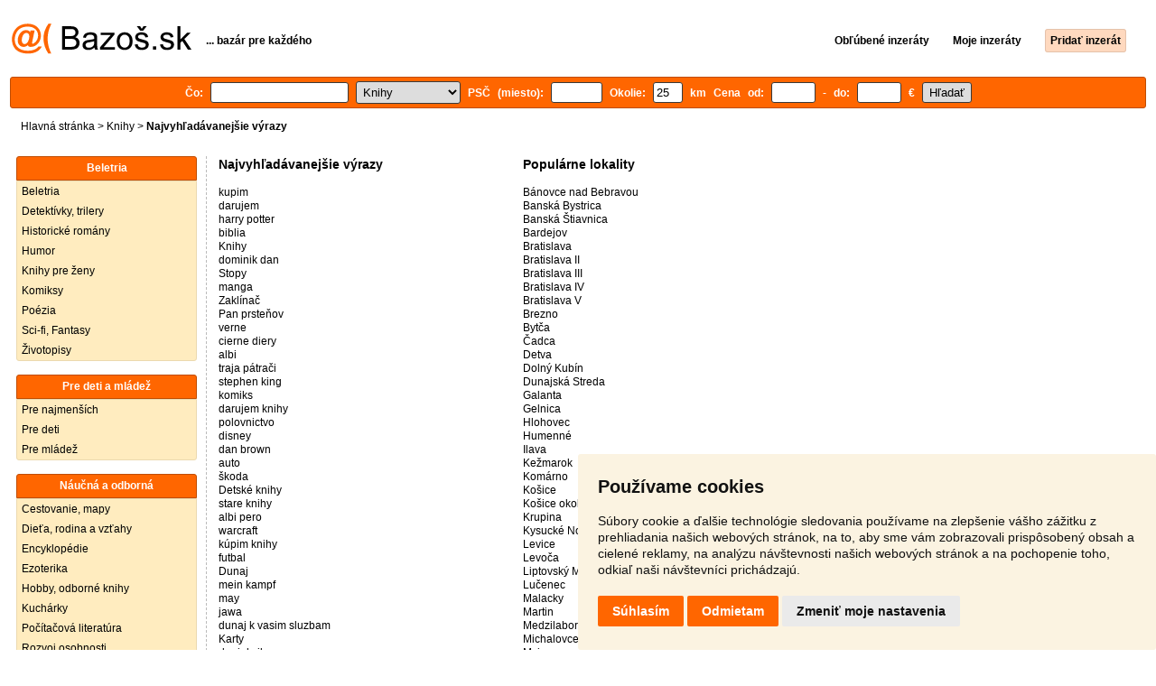

--- FILE ---
content_type: text/html; charset=UTF-8
request_url: https://knihy.bazos.sk/mapa-search.php
body_size: 6501
content:
<!DOCTYPE html>
<html lang="sk">
<head>
<title>Knihy.Bazos.sk - Najvyhľadávanejšie výrazy | Bazoš.sk</title>
<meta http-equiv="Content-Type" content="text/html; charset=utf-8">
<meta name="description" content=""><meta property="og:title" content="Knihy.Bazos.sk - Najvyhľadávanejšie výrazy">
<meta property="og:type" content="website">
<meta property="og:site_name" content="Bazos.sk">
<meta property="og:description" content="">
<link rel="canonical" href="https://knihy.bazos.sk/mapa-search.php"><meta property="fb:admins" content="1055875657">
<link rel="stylesheet" href="https://www.bazos.sk/bazos66s.css" type="text/css"><link rel="preload" as="image" href="https://www.bazos.sk/obrazky/bazos.svg">
<link rel="stylesheet" href="https://www.bazos.sk/bazosprint.css" type="text/css" media="print">
<link rel="icon" href="https://www.bazos.sk/favicon.svg" type="image/svg+xml">
<link rel="icon" HREF="https://www.bazos.sk/favicon.ico" sizes="32x32">
<link rel="apple-touch-icon" href="https://www.bazos.sk/apple-touch-icon.png">

<script>
var xhr = new XMLHttpRequest();
var naseptavac_value = '';
function naseptavac(value) {
  if (value=='')  {
  	naseptavac_value = '';
  	document.getElementById('vysledek').innerHTML='';
  	}
else {
	if (naseptavac_value == value) {
		return false;
	}
	naseptavac_value = value;
	setTimeout(function () {
		if (naseptavac_value != value) {
			return false;
		}
		xhr.onreadystatechange = function() {
 		 if (this.readyState == 4 && naseptavac_value == value){
				document.getElementById('vysledek').innerHTML = this.responseText;
			}
 		 };
		xhr.open("POST", '/suggest.php');
		xhr.setRequestHeader('Content-type', 'application/x-www-form-urlencoded');
		xhr.send('rubnas=KN&catnas=&qnas='+encodeURIComponent(naseptavac_value));
	}, 250);
}
}

var naseptavacpsc_value = '';
function naseptavacpsc(value) {
  if (value=='')  {
  	naseptavacpsc_value = '';
  	document.getElementById('vysledekpsc').innerHTML='<table cellpadding=\"3\" cellspacing=\"0\" class=\"tablenaspsc\"><tr><td class=\"act\" onclick=\"getLocation();\"><b>Inzeráty v okolí</b></td></tr></table>';
  	}
else {
	if (naseptavacpsc_value == value) {
		return false;
	}
	naseptavacpsc_value = value;
	setTimeout(function () {
		if (naseptavacpsc_value != value) {
			return false;
		}
		xhr.onreadystatechange = function() {
 		 if (this.readyState == 4 && naseptavacpsc_value == value){
				document.getElementById('vysledekpsc').innerHTML = this.responseText;
			}
 		 };
		xhr.open("POST", '/suggestpsc.php');
		xhr.setRequestHeader('Content-type', 'application/x-www-form-urlencoded');
		xhr.send('qnaspsc='+encodeURIComponent(naseptavacpsc_value));
	}, 250);
}
}

function getLocation() {
if (navigator.geolocation) {navigator.geolocation.getCurrentPosition(showPosition);}
else {document.getElementById('hlokalita').value = '';}
}
function showPosition(position) {
		xhr.onreadystatechange = function() {
 		 if (this.readyState == 4){
				document.getElementById('hlokalita').value = this.responseText;
				document.forms['formt'].submit();
			}
 		 };
		xhr.open("POST", '/zip.php');
		xhr.setRequestHeader('Content-type', 'application/x-www-form-urlencoded');
		xhr.send('latitude='+encodeURIComponent(position.coords.latitude)+'&longitude='+encodeURIComponent(position.coords.longitude));
}

function odeslatakci(postaction,value1,value2,value3) {
document.getElementById('postaction').value = postaction;
document.getElementById("postv1").value = value1;
document.getElementById("postv2").value = value2;
document.getElementById("postv3").value = value3;
document.formaction.submit();
}
</script>
</head>

<body>

<div class="sirka">


<div class="listalogor">
<div class="listalogol"><a href="https://www.bazos.sk/" title="Bazos.sk - Inzercia, inzeráty"><img src="https://www.bazos.sk/obrazky/bazos.svg" width="199" height="34" alt="Bazos.sk - Inzercia, inzeráty"></a></div>
<div class="listalogom"><b>... bazár pre každého</b></div>
<div class="listalogop"><a href="https://www.bazos.sk/oblubene.php"><b>Obľúbené inzeráty</b></a> <a href="https://www.bazos.sk/moje-inzeraty.php"><b>Moje inzeráty</b></a> <a href="/pridat-inzerat.php"><b><span class=pridati>Pridať inzerát</span></b></a></div>
</div>
<form name="formt" id="formt" method=get action=/>
<div class="listah">
<div class="rubriky">
<b>
Čo: <span class=vysokoli><span id="vysledek"></span><input type="search" onkeyup="naseptavac(this.value);" id=hledat name=hledat size="17" maxlength="256" value="" autocomplete="off" title="Čo? Hľadaný výraz"></span>

<select name="rubriky" onchange='this.form.submit();' title="Vyber rubriku">
<option value="www">Všetky rubriky</option>
<option value="auto">Auto</option><option value="deti">Deti</option><option value="dom">Dom a záhrada</option><option value="elektro">Elektro</option><option value="foto">Foto</option><option value="hudba">Hudba</option><option value="knihy" selected>Knihy</option><option value="mobil">Mobily</option><option value="motocykle">Motocykle</option><option value="nabytok">Nábytok</option><option value="oblecenie">Oblečenie</option><option value="pc">PC</option><option value="praca">Práca</option><option value="reality">Reality</option><option value="sluzby">Služby</option><option value="stroje">Stroje</option><option value="sport">Šport</option><option value="vstupenky">Vstupenky</option><option value="zvierata">Zvieratá</option><option value="ostatne">Ostatné</option></select>

PSČ (miesto): <span class=vysokolipsc><span id="vysledekpsc"></span><input type="search" name="hlokalita" id="hlokalita" onkeyup="naseptavacpsc(this.value);" onclick="naseptavacpsc(this.value);" value="" size="5" maxlength="25" autocomplete="off" title="Kde? PSČ (miesto)" style="-webkit-appearance: none;"></span>
Okolie: <input name="humkreis" title="Okolie v km" value="25" size="3" style="width: 25px;"> km
Cena od: <input name=cenaod title="Cena od €" maxlength="12" size="4" value=""> - do: <input name=cenado title="Cena do €" maxlength="12" size="4" value=""> €  <input type="submit" name="Submit" value="Hľadať">
<input type="hidden" name="order" id="order"><input type="hidden" name="crp" id="crp"><input type="hidden" id="kitx" name="kitx" value="ano"></b>
</div>
</div>
</form>
<div class="drobky"><a href=https://www.bazos.sk/>Hlavná stránka</a>  > <a href="https://knihy.bazos.sk">Knihy</a> > <h1 class="nadpiskategorie">Najvyhľadávanejšie výrazy</h1></div>
<br>


<div class="flexmain"><div class="menuleft"><div class="nadpismenu">Beletria</div>
<div class="barvalmenu">
<div class="barvaleva">
<a href="/beletria/" >Beletria</a>
<a href="/detektivky/" >Detektívky, trilery</a>
<a href="/historicke/" >Historické romány</a>
<a href="/zabavna/" >Humor</a>
<a href="/zeny/" >Knihy pre ženy</a>
<a href="/komiksy/" >Komiksy</a>
<a href="/poezia/" >Poézia</a>
<a href="/scifi/" >Sci-fi, Fantasy</a>
<a href="/zivotopisy/" >Životopisy</a>
</div></div>
<br>
<div class="nadpismenu">Pre deti a mládež</div>
<div class="barvalmenu">
<div class="barvaleva">
<a href="/najmensi/" >Pre najmenších</a>
<a href="/detska/" >Pre deti</a>
<a href="/mladez/" >Pre mládež</a>
</div></div>
<br>
<div class="nadpismenu">Náučná a odborná</div>
<div class="barvalmenu">
<div class="barvaleva">
<a href="/mapy/" >Cestovanie, mapy</a>
<a href="/vztahy/" >Dieťa, rodina a vzťahy</a>
<a href="/encyklopedie/" >Encyklopédie</a>
<a href="/ezoterika/" >Ezoterika</a>
<a href="/hobby/" >Hobby, odborné knihy</a>
<a href="/kucharky/" >Kuchárky</a>
<a href="/pocitacova/" >Počítačová literatúra</a>
<a href="/rozvoj/" >Rozvoj osobnosti</a>
<a href="/ucebnicezs/" >Učebnice, skriptá - ZŠ</a>
<a href="/ucebnice/" >Učebnice, skriptá - SŠ</a>
<a href="/skripta/" >Učebnice, skriptá - VŠ</a>
<a href="/ucebnicejazykove/" >Učebnice, skriptá - Jazykové</a>
<a href="/zdravi/" >Zdravý životný štýl</a>
</div></div>
<br>
<div class="nadpismenu">Ostatné</div>
<div class="barvalmenu">
<div class="barvaleva">
<a href="/cudzojazycna/" >Cudzojazyčná literatúra</a>
<a href="/casopisy/" >Časopisy</a>
<a href="/ostatne/" >Ostatné</a>
</div></div>
</div><div class="maincontent">

<div class="bilytext">

<div class="mapaflex"><div class="mapaflexcell"><span class="maparubriky">Najvyhľadávanejšie výrazy </span><br><br><a href="https://knihy.bazos.sk/inzeraty/kupim/">kupim</a><br><a href="https://knihy.bazos.sk/inzeraty/darujem/">darujem</a><br><a href="https://knihy.bazos.sk/inzeraty/harry-potter/">harry potter</a><br><a href="https://knihy.bazos.sk/inzeraty/biblia/">biblia</a><br><a href="https://knihy.bazos.sk/inzeraty/knihy/">Knihy</a><br><a href="https://knihy.bazos.sk/inzeraty/dominik-dan/">dominik dan</a><br><a href="https://knihy.bazos.sk/inzeraty/stopy/">Stopy</a><br><a href="https://knihy.bazos.sk/inzeraty/manga/">manga</a><br><a href="https://knihy.bazos.sk/inzeraty/zakl%C3%ADna%C4%8D/">Zaklínač</a><br><a href="https://knihy.bazos.sk/inzeraty/pan-prste%C5%88ov/">Pan prsteňov</a><br><a href="https://knihy.bazos.sk/inzeraty/verne/">verne</a><br><a href="https://knihy.bazos.sk/inzeraty/cierne-diery/">cierne diery</a><br><a href="https://knihy.bazos.sk/inzeraty/albi/">albi</a><br><a href="https://knihy.bazos.sk/inzeraty/traja-p%C3%A1tra%C4%8Di/">traja pátrači</a><br><a href="https://knihy.bazos.sk/inzeraty/stephen-king/">stephen king</a><br><a href="https://knihy.bazos.sk/inzeraty/komiks/">komiks</a><br><a href="https://knihy.bazos.sk/inzeraty/darujem-knihy/">darujem knihy</a><br><a href="https://knihy.bazos.sk/inzeraty/polovnictvo/">polovnictvo</a><br><a href="https://knihy.bazos.sk/inzeraty/disney/">disney</a><br><a href="https://knihy.bazos.sk/inzeraty/dan-brown/">dan brown</a><br><a href="https://knihy.bazos.sk/inzeraty/auto/">auto</a><br><a href="https://knihy.bazos.sk/inzeraty/%C5%A1koda/">škoda</a><br><a href="https://knihy.bazos.sk/inzeraty/detsk%C3%A9-knihy/">Detské knihy</a><br><a href="https://knihy.bazos.sk/inzeraty/stare-knihy/">stare knihy</a><br><a href="https://knihy.bazos.sk/inzeraty/albi-pero/">albi pero</a><br><a href="https://knihy.bazos.sk/inzeraty/warcraft/">warcraft</a><br><a href="https://knihy.bazos.sk/inzeraty/k%C3%BApim-knihy/">kúpim knihy</a><br><a href="https://knihy.bazos.sk/inzeraty/futbal/">futbal</a><br><a href="https://knihy.bazos.sk/inzeraty/dunaj/">Dunaj</a><br><a href="https://knihy.bazos.sk/inzeraty/mein-kampf/">mein kampf</a><br><a href="https://knihy.bazos.sk/inzeraty/may/">may</a><br><a href="https://knihy.bazos.sk/inzeraty/jawa/">jawa</a><br><a href="https://knihy.bazos.sk/inzeraty/dunaj-k-vasim-sluzbam/">dunaj k vasim sluzbam</a><br><a href="https://knihy.bazos.sk/inzeraty/karty/">Karty</a><br><a href="https://knihy.bazos.sk/inzeraty/daniel-silva/">daniel silva</a><br><a href="https://knihy.bazos.sk/inzeraty/chris-carter/">chris carter</a><br><a href="https://knihy.bazos.sk/inzeraty/dennik-odvazneho-bojka/">dennik odvazneho bojka</a><br><a href="https://knihy.bazos.sk/inzeraty/vcelarstvo/">vcelarstvo</a><br><a href="https://knihy.bazos.sk/inzeraty/elektro/">elektro</a><br><a href="https://knihy.bazos.sk/inzeraty/jedina-vec/">Jedina vec</a><br><a href="https://knihy.bazos.sk/inzeraty/encyklopedia/">Encyklopedia</a><br><a href="https://knihy.bazos.sk/inzeraty/hokej/">hokej</a><br><a href="https://knihy.bazos.sk/inzeraty/tolkien/">tolkien</a><br><a href="https://knihy.bazos.sk/inzeraty/nemcina/">nemcina</a><br><a href="https://knihy.bazos.sk/inzeraty/karl-may/">karl may</a><br><a href="https://knihy.bazos.sk/inzeraty/abc/">ABC</a><br><a href="https://knihy.bazos.sk/inzeraty/svate-pismo/">svate pismo</a><br><a href="https://knihy.bazos.sk/inzeraty/psychol%C3%B3gia-pe%C5%88az%C3%AD/">psychológia peňazí</a><br><a href="https://knihy.bazos.sk/inzeraty/kuzelne-citanie/">kuzelne citanie</a><br><a href="https://knihy.bazos.sk/inzeraty/duna/">duna</a><br><a href="https://knihy.bazos.sk/inzeraty/tron-zo-skla/">Tron zo skla</a><br><a href="https://knihy.bazos.sk/inzeraty/scio/">scio</a><br><a href="https://knihy.bazos.sk/inzeraty/kniha/">kniha</a><br><a href="https://knihy.bazos.sk/inzeraty/jo-nesbo/">jo nesbo</a><br><a href="https://knihy.bazos.sk/inzeraty/jana-pronska/">jana pronska</a><br><a href="https://knihy.bazos.sk/inzeraty/hladam/">hladam</a><br><a href="https://knihy.bazos.sk/inzeraty/sedem-sestier/">sedem sestier</a><br><a href="https://knihy.bazos.sk/inzeraty/pr%C3%A1vo/">právo</a><br><a href="https://knihy.bazos.sk/inzeraty/karel-gott/">karel gott</a><br><a href="https://knihy.bazos.sk/inzeraty/pekne-papkaj/">pekne papkaj</a><br><a href="https://knihy.bazos.sk/inzeraty/jules-verne/">jules verne</a><br><a href="https://knihy.bazos.sk/inzeraty/ma%C4%8Farsk%C3%A9-knihy/">maďarské knihy</a><br><a href="https://knihy.bazos.sk/inzeraty/harry-potter-7/">harry potter 7</a><br><a href="https://knihy.bazos.sk/inzeraty/zhanam/">Zhanam</a><br><a href="https://knihy.bazos.sk/inzeraty/hobit/">hobit</a><br><a href="https://knihy.bazos.sk/inzeraty/dopyt/">Dopyt</a><br><a href="https://knihy.bazos.sk/inzeraty/dan-brown-posledn%C3%A9-tajomstvo/">dan brown posledné tajomstvo</a><br><a href="https://knihy.bazos.sk/inzeraty/zadarmo/">zadarmo</a><br><a href="https://knihy.bazos.sk/inzeraty/sedliacky/">sedliacky</a><br><a href="https://knihy.bazos.sk/inzeraty/re%C5%A1tart/">reštart</a><br><a href="https://knihy.bazos.sk/inzeraty/psychologia/">psychologia</a><br><a href="https://knihy.bazos.sk/inzeraty/predam-knihy/">predam knihy</a><br><a href="https://knihy.bazos.sk/inzeraty/posledne-tajomstvo/">posledne tajomstvo</a><br><a href="https://knihy.bazos.sk/inzeraty/mercedes/">mercedes</a><br><a href="https://knihy.bazos.sk/inzeraty/daruj/">daruj</a><br><a href="https://knihy.bazos.sk/inzeraty/zetor/">zetor</a><br><a href="https://knihy.bazos.sk/inzeraty/medicina/">Medicina</a><br><a href="https://knihy.bazos.sk/inzeraty/dejiny/">dejiny</a><br><a href="https://knihy.bazos.sk/inzeraty/darujem-za-odvoz/">darujem za odvoz</a><br><a href="https://knihy.bazos.sk/inzeraty/tatra/">tatra</a><br><a href="https://knihy.bazos.sk/inzeraty/juraj-%C4%8Derven%C3%A1k/">juraj červenák</a><br><a href="https://knihy.bazos.sk/inzeraty/%C4%8Dasopisy/">časopisy</a><br><a href="https://knihy.bazos.sk/inzeraty/anglictina/">anglictina</a><br><a href="https://knihy.bazos.sk/inzeraty/amerik%C3%A1ni/">amerikáni</a><br><a href="https://knihy.bazos.sk/inzeraty/umenie/">umenie</a><br><a href="https://knihy.bazos.sk/inzeraty/twilight/">twilight</a><br><a href="https://knihy.bazos.sk/inzeraty/psychologia-ako-zbra%C5%88/">psychologia ako zbraň</a><br><a href="https://knihy.bazos.sk/inzeraty/julie-caplin/">Julie Caplin</a><br><a href="https://knihy.bazos.sk/inzeraty/elektrotechnika/">elektrotechnika</a><br><a href="https://knihy.bazos.sk/inzeraty/edicia-stopy/">edicia stopy</a><br><a href="https://knihy.bazos.sk/inzeraty/western/">western</a><br><a href="https://knihy.bazos.sk/inzeraty/playboy/">Playboy</a><br><a href="https://knihy.bazos.sk/inzeraty/maly-princ/">Maly princ</a><br><a href="https://knihy.bazos.sk/inzeraty/fantasy/">Fantasy</a><br><a href="https://knihy.bazos.sk/inzeraty/dejiny-umenia/">dejiny umenia</a><br><a href="https://knihy.bazos.sk/inzeraty/agatha-christie/">agatha christie</a><br><a href="https://knihy.bazos.sk/inzeraty/mafia/">Mafia</a><br><a href="https://knihy.bazos.sk/inzeraty/horakova/">Horakova</a><br><a href="https://knihy.bazos.sk/inzeraty/hist%C3%B3ria/">História</a><br><a href="https://knihy.bazos.sk/inzeraty/harry-potter-a-dary-smrti/">harry potter a dary smrti</a><br></div><br><br><div class="mapaflexcell"><span class="maparubriky">Populárne lokality</span><br><br><a href="https://knihy.bazos.sk/inzeraty/b%C3%A1novce-nad-bebravou-1/95701/">Bánovce nad Bebravou</a><br><a href="https://knihy.bazos.sk/inzeraty/bansk%C3%A1-bystrica-1/97401/">Banská Bystrica</a><br><a href="https://knihy.bazos.sk/inzeraty/bansk%C3%A1-%C5%A1tiavnica-1/96901/">Banská Štiavnica</a><br><a href="https://knihy.bazos.sk/inzeraty/bardejov-1/08501/">Bardejov</a><br><a href="https://knihy.bazos.sk/inzeraty/bratislava-1/81101/">Bratislava</a><br><a href="https://knihy.bazos.sk/inzeraty/bratislava-214/82106/">Bratislava II</a><br><a href="https://knihy.bazos.sk/inzeraty/bratislava-3/83000/">Bratislava III</a><br><a href="https://knihy.bazos.sk/inzeraty/bratislava-42/84002/">Bratislava IV</a><br><a href="https://knihy.bazos.sk/inzeraty/bratislava-5/85000/">Bratislava V</a><br><a href="https://knihy.bazos.sk/inzeraty/brezno/97701/">Brezno</a><br><a href="https://knihy.bazos.sk/inzeraty/byt%C4%8Da-1/01401/">Bytča</a><br><a href="https://knihy.bazos.sk/inzeraty/%C4%8Dadca-1/02201/">Čadca</a><br><a href="https://knihy.bazos.sk/inzeraty/detva-s%C3%ADdlisko/96212/">Detva</a><br><a href="https://knihy.bazos.sk/inzeraty/doln%C3%BD-kub%C3%ADn-1/02601/">Dolný Kubín</a><br><a href="https://knihy.bazos.sk/inzeraty/dunajsk%C3%A1-streda-1/92901/">Dunajská Streda</a><br><a href="https://knihy.bazos.sk/inzeraty/galanta-1/92401/">Galanta</a><br><a href="https://knihy.bazos.sk/inzeraty/gelnica/05601/">Gelnica</a><br><a href="https://knihy.bazos.sk/inzeraty/hlohovec-1/92001/">Hlohovec</a><br><a href="https://knihy.bazos.sk/inzeraty/humenn%C3%A9-1/06601/">Humenné</a><br><a href="https://knihy.bazos.sk/inzeraty/ilava/01901/">Ilava</a><br><a href="https://knihy.bazos.sk/inzeraty/ke%C5%BEmarok-1/06001/">Kežmarok</a><br><a href="https://knihy.bazos.sk/inzeraty/kom%C3%A1rno-1/94501/">Komárno</a><br><a href="https://knihy.bazos.sk/inzeraty/ko%C5%A1ice-1/04001/">Košice</a><br><a href="https://knihy.bazos.sk/inzeraty/ko%C5%A1ice-11/04011/">Košice okolie</a><br><a href="https://knihy.bazos.sk/inzeraty/krupina/96301/">Krupina</a><br><a href="https://knihy.bazos.sk/inzeraty/kysuck%C3%A9-nov%C3%A9-mesto-1/02401/">Kysucké Nové Mesto</a><br><a href="https://knihy.bazos.sk/inzeraty/levice-1/93401/">Levice</a><br><a href="https://knihy.bazos.sk/inzeraty/levo%C4%8Da/05401/">Levoča</a><br><a href="https://knihy.bazos.sk/inzeraty/liptovsk%C3%BD-mikul%C3%A1%C5%A1-1/03101/">Liptovský Mikuláš</a><br><a href="https://knihy.bazos.sk/inzeraty/lu%C4%8Denec-1/98401/">Lučenec</a><br><a href="https://knihy.bazos.sk/inzeraty/malacky/90101/">Malacky</a><br><a href="https://knihy.bazos.sk/inzeraty/martin-1/03601/">Martin</a><br><a href="https://knihy.bazos.sk/inzeraty/medzilaborce/06801/">Medzilaborce</a><br><a href="https://knihy.bazos.sk/inzeraty/michalovce-1/07101/">Michalovce</a><br><a href="https://knihy.bazos.sk/inzeraty/myjava-1/90701/">Myjava</a><br><a href="https://knihy.bazos.sk/inzeraty/n%C3%A1mestovo-1/02901/">Námestovo</a><br><a href="https://knihy.bazos.sk/inzeraty/nitra-1/94901/">Nitra</a><br><a href="https://knihy.bazos.sk/inzeraty/nov%C3%A9-mesto-nad-v%C3%A1hom/91501/">Nové mesto nad Váhom</a><br><a href="https://knihy.bazos.sk/inzeraty/nov%C3%A9-z%C3%A1mky-2/94002/">Nové Zámky</a><br><a href="https://knihy.bazos.sk/inzeraty/partiz%C3%A1nske-1/95801/">Partizánske</a><br><a href="https://knihy.bazos.sk/inzeraty/pezinok-1/90201/">Pezinok</a><br><a href="https://knihy.bazos.sk/inzeraty/pie%C5%A1%C5%A5any-1/92101/">Piešťany</a><br><a href="https://knihy.bazos.sk/inzeraty/polt%C3%A1r/98701/">Poltár</a><br><a href="https://knihy.bazos.sk/inzeraty/poprad-1/05801/">Poprad</a><br><a href="https://knihy.bazos.sk/inzeraty/pova%C5%BEsk%C3%A1-bystrica-1/01701/">Považská Bystrica</a><br><a href="https://knihy.bazos.sk/inzeraty/pre%C5%A1ov-1/08001/">Prešov</a><br><a href="https://knihy.bazos.sk/inzeraty/prievidza-1/97101/">Prievidza</a><br><a href="https://knihy.bazos.sk/inzeraty/p%C3%BAchov-1/02001/">Púchov</a><br><a href="https://knihy.bazos.sk/inzeraty/rev%C3%BAca-1/05001/">Revúca</a><br><a href="https://knihy.bazos.sk/inzeraty/rimavsk%C3%A1-sobota-1/97901/">Rimavská Sobota</a><br><a href="https://knihy.bazos.sk/inzeraty/ro%C5%BE%C5%88ava-1/04801/">Rožňava</a><br><a href="https://knihy.bazos.sk/inzeraty/ru%C5%BEomberok-1/03401/">Ružomberok</a><br><a href="https://knihy.bazos.sk/inzeraty/sabinov/08301/">Sabinov</a><br><a href="https://knihy.bazos.sk/inzeraty/%C5%A1a%C4%BEa-1/92701/">Šaľa</a><br><a href="https://knihy.bazos.sk/inzeraty/senec/90301/">Senec</a><br><a href="https://knihy.bazos.sk/inzeraty/senica-1/90501/">Senica</a><br><a href="https://knihy.bazos.sk/inzeraty/skalica-1/90901/">Skalica</a><br><a href="https://knihy.bazos.sk/inzeraty/snina-1/06901/">Snina</a><br><a href="https://knihy.bazos.sk/inzeraty/sobrance/07301/">Sobrance</a><br><a href="https://knihy.bazos.sk/inzeraty/spi%C5%A1sk%C3%A1-nov%C3%A1-ves-1/05201/">Spišská Nová Ves</a><br><a href="https://knihy.bazos.sk/inzeraty/star%C3%A1-%C4%BEubov%C5%88a/06401/">Stará Ľubovňa</a><br><a href="https://knihy.bazos.sk/inzeraty/stropkov/09101/">Stropkov</a><br><a href="https://knihy.bazos.sk/inzeraty/svidn%C3%ADk/08901/">Svidník</a><br><a href="https://knihy.bazos.sk/inzeraty/topo%C4%BE%C4%8Dany-1/95501/">Topoľčany</a><br><a href="https://knihy.bazos.sk/inzeraty/trebi%C5%A1ov-1/07501/">Trebišov</a><br><a href="https://knihy.bazos.sk/inzeraty/tren%C4%8D%C3%ADn-1/91101/">Trenčín</a><br><a href="https://knihy.bazos.sk/inzeraty/trnava-1/91701/">Trnava</a><br><a href="https://knihy.bazos.sk/inzeraty/tur%C4%8Dianske-teplice/03901/">Turčianske Teplice</a><br><a href="https://knihy.bazos.sk/inzeraty/tvrdo%C5%A1%C3%ADn-1/02744/">Tvrdošín</a><br><a href="https://knihy.bazos.sk/inzeraty/ve%C4%BEk%C3%BD-krt%C3%AD%C5%A1/99001/">Veľký Krtíš</a><br><a href="https://knihy.bazos.sk/inzeraty/vranov-nad-top%C4%BEou-1/09301/">Vranov nad Topľou</a><br><a href="https://knihy.bazos.sk/inzeraty/%C5%BEarnovica/96681/">Žarnovica</a><br><a href="https://knihy.bazos.sk/inzeraty/%C5%BEiar-nad-hronom-1/96501/">Žiar nad Hronom</a><br><a href="https://knihy.bazos.sk/inzeraty/%C5%BEilina-1/01001/">Žilina</a><br><a href="https://knihy.bazos.sk/inzeraty/zlat%C3%A9-moravce-1/95301/">Zlaté Moravce</a><br><a href="https://knihy.bazos.sk/inzeraty/zvolen-1/96001/">Zvolen</a><br></div><br></div>
<br>


</div>



</div></div><br>

&copy;2026 Bazoš - <b>Inzercia, bazár </b><br>
<a href="https://www.bazos.sk/pomoc.php">Pomoc</a>, <a href="https://www.bazos.sk/otazky.php">Otázky</a>, <a href="https://www.bazos.sk/hodnotenie.php">Hodnotenie</a>, <a href="https://www.bazos.sk/kontakt.php">Kontakt</a>, <a href="https://www.bazos.sk/reklama.php">Reklama</a>, <a href="https://www.bazos.sk/podmienky.php">Podmienky</a>, <a href="https://www.bazos.sk/ochrana-udajov.php">Ochrana údajov</a>, <a href="https://www.bazos.sk/rss.php?rub=kn">RSS</a>, <form name="formvkm" id="formvkm" method="post" style="display: inline;"><input type="hidden" name="vkm" value="m"><input type="submit" class="vkm" value="Mobilná verzia"></form><br>

Inzeráty Knihy celkom: <b>27156</b>, za 24 hodín: <b>680</b><br><br>
<a href="https://www.bazos.sk/mapa-kategorie.php">Mapa kategórií</a>, <a href="https://knihy.bazos.sk/mapa-search.php">Najvyhľadávanejšie výrazy</a>
<br>
Krajiny: <a href="https://knihy.bazos.sk">Slovensko</a>, <a href="https://knihy.bazos.cz">Česká republika</a>, <a href="https://ksiazki.bazos.pl">Poľsko</a>, <a href="https://bucher.bazos.at">Rakúsko</a>
<br>
<br>
</div>

<script src="https://www.bazos.sk/cookie-consent.js"></script>
<script>
document.addEventListener('DOMContentLoaded', function () {
cookieconsent.run({"notice_banner_type":"simple","consent_type":"express","palette":"light","language":"sk","page_load_consent_levels":["strictly-necessary"],"notice_banner_reject_button_hide":false,"preferences_center_close_button_hide":false,"page_refresh_confirmation_buttons":false,"cookie_domain": "bazos.sk"});
});
</script>
<a href="#" id="open_preferences_center"> </a>

<!-- Google tag (gtag.js) -->
<script async src="https://www.googletagmanager.com/gtag/js?id=G-HLZSNE9Z0C"></script>
<script>
  window.dataLayer = window.dataLayer || [];
  function gtag(){dataLayer.push(arguments);}
  gtag('js', new Date());

  gtag('config', 'G-HLZSNE9Z0C');
</script>

</body>
</html>